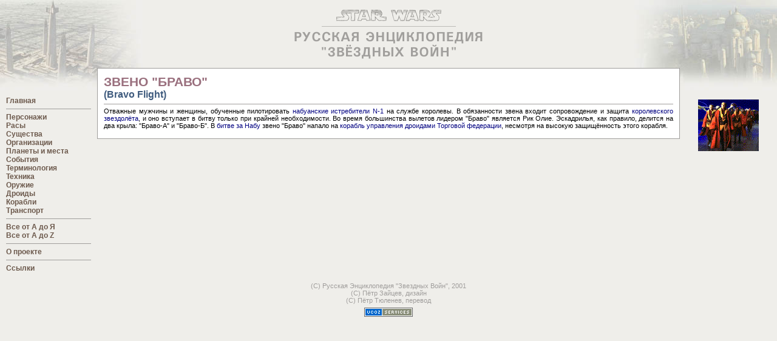

--- FILE ---
content_type: text/html; charset=UTF-8
request_url: https://sw-en.narod.ru/gro/bravo.html
body_size: 2605
content:
<script type="text/javascript">
if(typeof(u_global_data)!='object') u_global_data={};
function ug_clund(){
	if(typeof(u_global_data.clunduse)!='undefined' && u_global_data.clunduse>0 || (u_global_data && u_global_data.is_u_main_h)){
		if(typeof(console)=='object' && typeof(console.log)=='function') console.log('utarget already loaded');
		return;
	}
	u_global_data.clunduse=1;
	if('0'=='1'){
		var d=new Date();d.setTime(d.getTime()+86400000);document.cookie='adbetnetshowed=2; path=/; expires='+d;
		if(location.search.indexOf('clk2398502361292193773143=1')==-1){
			return;
		}
	}else{
		window.addEventListener("click", function(event){
			if(typeof(u_global_data.clunduse)!='undefined' && u_global_data.clunduse>1) return;
			if(typeof(console)=='object' && typeof(console.log)=='function') console.log('utarget click');
			var d=new Date();d.setTime(d.getTime()+86400000);document.cookie='adbetnetshowed=1; path=/; expires='+d;
			u_global_data.clunduse=2;
			new Image().src = "//counter.yadro.ru/hit;ucoz_desktop_click?r"+escape(document.referrer)+(screen&&";s"+screen.width+"*"+screen.height+"*"+(screen.colorDepth||screen.pixelDepth))+";u"+escape(document.URL)+";"+Date.now();
		});
	}
	
	new Image().src = "//counter.yadro.ru/hit;desktop_click_load?r"+escape(document.referrer)+(screen&&";s"+screen.width+"*"+screen.height+"*"+(screen.colorDepth||screen.pixelDepth))+";u"+escape(document.URL)+";"+Date.now();
}

setTimeout(function(){
	if(typeof(u_global_data.preroll_video_57322)=='object' && u_global_data.preroll_video_57322.active_video=='adbetnet') {
		if(typeof(console)=='object' && typeof(console.log)=='function') console.log('utarget suspend, preroll active');
		setTimeout(ug_clund,8000);
	}
	else ug_clund();
},3000);
</script>
	<script type="text/javascript">new Image().src = "//counter.yadro.ru/hit;narodadst1?r"+escape(document.referrer)+(screen&&";s"+screen.width+"*"+screen.height+"*"+(screen.colorDepth||screen.pixelDepth))+";u"+escape(document.URL)+";"+Date.now();</script>
	<script type="text/javascript">new Image().src = "//counter.yadro.ru/hit;narod_desktop_ad?r"+escape(document.referrer)+(screen&&";s"+screen.width+"*"+screen.height+"*"+(screen.colorDepth||screen.pixelDepth))+";u"+escape(document.URL)+";"+Date.now();</script><script type="text/javascript" src="//sw-en.narod.ru/.s/src/jquery-3.3.1.min.js"></script><script type="text/javascript" src="//s257.ucoz.net/cgi/uutils.fcg?a=uSD&ca=2&ug=999&isp=0&r=0.103341082262883"></script>

<html>

<head>
<meta http-equiv="Content-Language" content="ru">
<title>Русская Энциклопедия "Звездных Войн"</title>
<link href="../style.css" rel="stylesheet" type="text/css">
</head>

<body leftmargin="0" rightmargin="0" topmargin="0" marginheight="0" marginwidth="0" bgcolor="#EFEEEA">

<table width="100%" cellpadding="0" cellspacing="0" border="0">
<tr><td>

<table width="100%" cellpadding="0" cellspacing="0" border="0">
<tr>
<td align="left"><img src="../images/left1.jpg" border="0" width="235" height="112"></td>
<td align="center" valign="center"><img src="../images/title.gif" border="0"></td>
<td align="right"><img src="../images/right1.jpg" border="0" width="235" height="112"></td>
</tr>
</table>

</td></tr>
<tr><td>

<table width="100%" cellpadding="0" cellspacing="0" border="0">
<tr>
<td align="left" valign="top">
<img src="../images/left2.jpg" border="0" width="160" height="37"><br>

<table width="160" cellpadding="10" cellspacing="0" border="0">
<tr><td align="left">
<a href="../index.html" class="menu">Главная</a><br>
<img src="../images/line.gif" border="0" width="140" height="13"><br>
<a href="../people.html" class="menu">Персонажи</a><br>
<a href="../races.html" class="menu">Расы</a><br>
<a href="../creatures.html" class="menu">Существа</a><br>
<a href="../groups.html" class="menu">Организации</a><br>
<a href="../locations.html" class="menu">Планеты и места</a><br>
<a href="../events.html" class="menu">События</a><br>
<a href="../terminology.html" class="menu">Терминология</a><br>
<a href="../technology.html" class="menu">Техника</a><br>
<a href="../weapons.html" class="menu">Оружие</a><br>
<a href="../droids.html" class="menu">Дроиды</a><br>
<a href="../vessels.html" class="menu">Корабли</a><br>
<a href="../vehicles.html" class="menu">Транспорт</a><br>
<img src="../images/line.gif" border="0" width="140" height="13"><br>
<a href="../glossary.html" class="menu">Все от А до Я</a><br>
<a href="../glossary_english.html" class="menu">Все от A до Z</a><br>
<img src="../images/line.gif" border="0" width="140" height="13"><br>
<a href="../description.html" class="menu">О проекте</a><br>
<img src="../images/line.gif" border="0" width="140" height="13"><br>
<a href="../links.html" class="menu">Ссылки</a><br>
<!--sw-en--> <!--check code--><!--/sw-en--></td><tr>
</table>

</td>
<td width="100%" align="center" valign="top">
<table width="100%" cellpadding="1" cellspacing="0" border="0" bgcolor="#A09E9C">
<tr><td>

<table width="100%" cellpadding="10" cellspacing="0" border="0" bgcolor="#FFFFFF">
<tr><td align="center" valign="top" class="main">

<table width="100%" cellpadding="0" cellspacing="0" border="0">
<tr><td align="left" valign="top">
<font class="title">
ЗВЕНО "БРАВО"</font><br>
<font class="titleeng" >(Bravo Flight)</font><br></td><td nowrap align="right" valign="top">
</td></tr></table>
<hr noshade color="#A09E9C" size="1">
Отважные мужчины и женщины, обученные пилотировать <a href = ../ves/n-1sf.html>набуанские истребители N-1</a> на службе королевы. В обязанности звена входит сопровождение и защита <a href = ../ves/nubian.html>королевского звездолёта</a>, и оно вступает в битву только при крайней необходимости. Во время большинства вылетов лидером "Браво" является <!a href = ric_olie.html>Рик Олие</a>. Эскадрилья, как правило, делится на два крыла: "Браво-А" и "Браво-Б". В <a href = ../eve/naboo_b.html>битве за Набу</a> звено "Браво" напало на <a href = ../ves/dconship.html>корабль управления дроидами</a> <a href = ../gro/tradefed.html>Торговой федерации</a>, несмотря на высокую защищённость этого корабля.<br><p>
</td></tr></table> </td></tr></table> </td> <td align= right valign= top> <img src=../images/right2.jpg border=0 width=160 height=37><br>
<table width=160 cellpadding=15 cellspacing=0 border=0> <tr><td align = center><a href = images/bravo_bts_5.JPG><img src =bravo_bts_5.GIF align = center border = 0 alt = "36Кб"></a>
</td><tr>
</table>

</td>
</tr>
</table>

</td></tr>
<tr><td>

<table width="100%" cellpadding="6" cellspacing="0" border="0">
<tr><td class="copy">
(С) Русская Энциклопедия "Звездных Войн", 2001<br>
(С) Пётр Зайцев, дизайн<br>
(С) Пётр Тюленев, перевод<br>
</td></tr>
</table>

</td></tr>
</table>


<!-- copyright (i2) --><div align="center"><a href="http://www.ucoz.ru/" title="Создать сайт бесплатно"><img style="margin:0;padding:0;border:0;" alt="Hosted by uCoz" src="http://s200.ucoz.net/img/cp/6.gif" width="80" height="15" title="Hosted by uCoz" /></a><br /></div><!-- /copyright -->
</body>

</html>



--- FILE ---
content_type: text/css
request_url: https://sw-en.narod.ru/style.css
body_size: 516
content:
BODY {
	COLOR: black
}
P {
	FONT-FAMILY: verdana, tahoma, sans-serif; FONT-SIZE: 11px;
	MARGIN-TOP: 5px; MARGIN-BOTTOM: 5px
}
P.image {
	MARGIN-TOP: 10px; MARGIN-BOTTOM: 10px;
	TEXT-ALIGN: center
}
TD {
	FONT-FAMILY: verdana, tahoma, sans-serif; FONT-SIZE: 11px
}
TD.main {
	TEXT-ALIGN: justify
}

A:link {
	COLOR: navy; TEXT-DECORATION: none
}
A:visited {
	COLOR: navy; TEXT-DECORATION: none
}
A:active {
	COLOR: blue; TEXT-DECORATION: none
}
A:hover {
	COLOR: blue; TEXT-DECORATION: none
}
A.menu:link {
	FONT-SIZE: 12px; FONT-WEIGHT: bold;
	COLOR: #6C594C
}
A.menu:visited {
	COLOR: #6C594C;
}
A.menu:active {
	COLOR: #5D6C82;
}
A.menu:hover {
	COLOR: #5D6C82;
}
A.class:link {
	FONT-FAMILY: arial; FONT-SIZE: 14px; FONT-WEIGHT: bold;
	COLOR: #A09E9C
}
A.class:visited {
	COLOR: #A09E9C
}
A.class:active {
	COLOR: #5D6C82;
}
A.class:hover {
	COLOR: #5D6C82;
}

DIV.subtitle {
	COLOR: #A13138; FONT-WEIGHT: bold;
	TEXT-ALIGN: right
}
DIV.menutitle {
	COLOR: #6C594C; FONT-WEIGHT: bold;
	TEXT-ALIGN: center
}
DIV.relatedtitle {
	COLOR: #5D6C82; FONT-WEIGHT: bold;
	TEXT-ALIGN: left
}

.title {
	COLOR: #9A707E; FONT-FAMILY: arial; FONT-SIZE: 21px; FONT-WEIGHT: bold
}
.titleudar {
	COLOR: #C08C9D; FONT-FAMILY: arial; FONT-SIZE: 21px; FONT-WEIGHT: bold
}
.titleeng {
	COLOR: #3F5B7E; FONT-FAMILY: arial; FONT-SIZE: 16px; FONT-WEIGHT: bold
}
.subj {
	COLOR: #3F42AB; FONT-WEIGHT: bold
}
.variant {
	COLOR: #96007A; FONT-WEIGHT: bold
}
.copy {
	COLOR: #A09E9C; TEXT-ALIGN: center
}